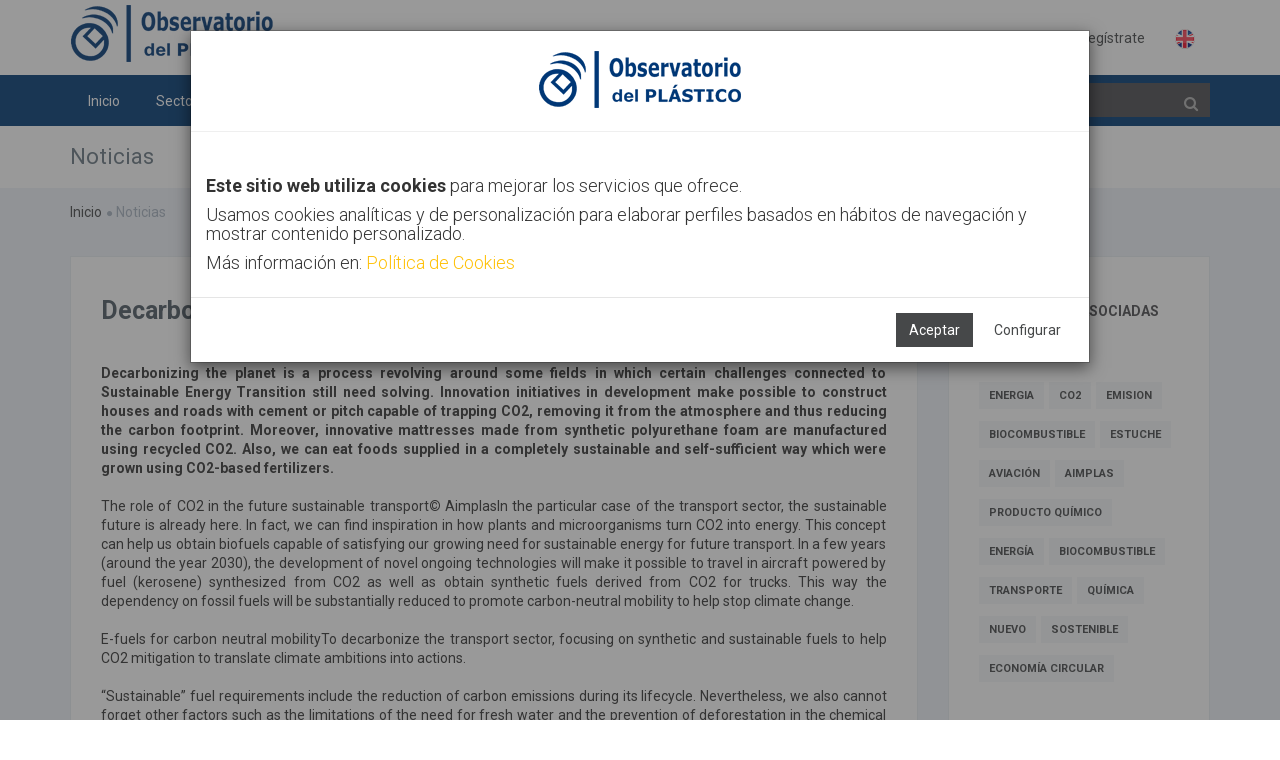

--- FILE ---
content_type: text/html;charset=UTF-8
request_url: https://www.observatorioplastico.com/detalle_registro.php?tipo=1&id=832259
body_size: 103639
content:

<!DOCTYPE html>

<!--[if IE 8]> <html lang="en" class="ie8 no-js"> <![endif]-->
<!--[if IE 9]> <html lang="en" class="ie9 no-js"> <![endif]-->
<!--[if !IE]><!-->
<html lang="es">
    <!--<![endif]-->
    <!-- BEGIN HEAD -->
    <head>
        <meta charset="utf-8" />
        <title>Observatorio del Plástico</title>
        <meta http-equiv="X-UA-Compatible" content="IE=edge">
        <meta content="width=device-width, initial-scale=1" name="viewport" />
        <meta content="" name="description" />
        <meta content="SOFTVT" name="author" />
        <!-- BEGIN GLOBAL MANDATORY STYLES -->
		<link href="https://fonts.googleapis.com/css?family=Roboto:400,300,700&subset=latin,cyrillic,greek" rel="stylesheet" type="text/css" />
        <!--<link href="https://fonts.googleapis.com/css?family=Open+Sans:400,300,600,700&subset=all" rel="stylesheet" type="text/css" />-->
        <!--<link href="./assets/global/plugins/font-awesome/css/font-awesome.min.css" rel="stylesheet" type="text/css" />-->
        <link href="./assets/global/plugins/simple-line-icons/simple-line-icons.min.css" rel="stylesheet" type="text/css" />
        <link href="./assets/global/plugins/bootstrap/css/bootstrap.min.css" rel="stylesheet" type="text/css" />
        <link href="./assets/global/plugins/bootstrap-switch/css/bootstrap-switch.min.css" rel="stylesheet" type="text/css" />
        <!-- END GLOBAL MANDATORY STYLES -->
        <!-- BEGIN THEME GLOBAL STYLES -->
		<link href="./assets/global/plugins/bootstrap-toastr/toastr.min.css" rel="stylesheet" type="text/css" />
        <link href="./assets/global/css/components.min2.css" rel="stylesheet" id="style_components" type="text/css" />
        <link href="./assets/global/css/plugins.min.css" rel="stylesheet" type="text/css" />
        <!-- END THEME GLOBAL STYLES -->
        <!-- BEGIN THEME LAYOUT STYLES -->
        <link href="./assets/layouts/layout3/css/layout.min2.css" rel="stylesheet" type="text/css" />
        <link href="./assets/layouts/layout3/css/themes/default.css" rel="stylesheet" type="text/css" id="style_color" />
        <link href="./assets/layouts/layout3/css/custom.min.css" rel="stylesheet" type="text/css" />
        <link rel="apple-touch-icon" sizes="57x57" href="./images/favicon/apple-icon-57x57.png">
        <link rel="apple-touch-icon" sizes="60x60" href="./images/favicon/apple-icon-60x60.png">
        <link rel="apple-touch-icon" sizes="72x72" href="./images/favicon/apple-icon-72x72.png">
        <link rel="apple-touch-icon" sizes="76x76" href="./images/favicon/apple-icon-76x76.png">
        <link rel="apple-touch-icon" sizes="114x114" href="./images/favicon/apple-icon-114x114.png">
        <link rel="apple-touch-icon" sizes="120x120" href="./images/favicon/apple-icon-120x120.png">
        <link rel="apple-touch-icon" sizes="144x144" href="./images/favicon/apple-icon-144x144.png">
        <link rel="apple-touch-icon" sizes="152x152" href="./images/favicon/apple-icon-152x152.png">
        <link rel="apple-touch-icon" sizes="180x180" href="./images/favicon/apple-icon-180x180.png">
        <link rel="icon" type="image/png" sizes="192x192"  href="./images/favicon/android-icon-192x192.png">
        <link rel="icon" type="image/png" sizes="32x32" href="./images/favicon/favicon-32x32.png">
        <link rel="icon" type="image/png" sizes="96x96" href="./images/favicon/favicon-96x96.png">
        <link rel="icon" type="image/png" sizes="16x16" href="./images/favicon/favicon-16x16.png">
        <link rel="manifest" href="./images/favicon/manifest.json">
        <meta name="msapplication-TileColor" content="#ffffff">
        <meta name="msapplication-TileImage" content="./images/favicon/ms-icon-144x144.png">
        <meta name="theme-color" content="#ffffff">
		<script src="https://use.fontawesome.com/29757d0bde.js"></script>
        <!-- END THEME LAYOUT STYLES --><link href="./assets/pages/css/blog.min.css" rel="stylesheet" type="text/css" />
<link href="./assets/global/plugins/socicon/socicon.css" rel="stylesheet" type="text/css" />
<link href="./assets/apps/css/todo-2.min.css" rel="stylesheet" type="text/css">

<!-- Rating -->
	<!-- Icons -->
    <link rel="stylesheet" href="./assets/barrating/dist/themes/fontawesome-stars.css">
    
    <!-- Fonts -->
    <link href="https://fonts.googleapis.com/css?family=Lato:300,400" rel="stylesheet" type="text/css">
    <link href="https://fonts.googleapis.com/css?family=Source+Code+Pro" rel="stylesheet" type="text/css">
     <link href="./assets/global/plugins/icheck/skins/all.css" rel="stylesheet" type="text/css" />
	<link href="./assets/global/plugins/jstree/dist/themes/default/style.min.css" rel="stylesheet" type="text/css" />
<!-- Fin Rating -->

		
		</head>
    <!-- END HEAD -->
<body class="page-container-bg-solid ">
        <div class="page-wrapper">
            <div class="page-wrapper-row">
                <div class="page-wrapper-top">
                    <!-- BEGIN HEADER -->
                    <div class="page-header">
                        <!-- BEGIN HEADER TOP -->
                        <div class="page-header-top">
                            <div class="container">
                                <!-- BEGIN LOGO -->
                                <div class="page-logo" >
                                    <a href="./index.php">
                                       	<img src="./images/logo.png" style="max-height:70px" alt="logo">
                                    </a>
									
                                </div>
								
                                <!-- END LOGO -->
                                <!-- BEGIN RESPONSIVE MENU TOGGLER -->
                                <a href="javascript:;" class="menu-toggler"></a>
                                <!-- END RESPONSIVE MENU TOGGLER -->
                                <!-- BEGIN TOP NAVIGATION MENU -->
                                <div class="top-menu">
                                    <ul class="nav navbar-nav pull-right">
                                        <!-- BEGIN NOTIFICATION DROPDOWN -->
                                        <!-- DOC: Apply "dropdown-hoverable" class after "dropdown" and remove data-toggle="dropdown" data-hover="dropdown" data-close-others="true" attributes to enable hover dropdown mode -->
                                        <!-- DOC: Remove "dropdown-hoverable" and add data-toggle="dropdown" data-hover="dropdown" data-close-others="true" attributes to the below A element with dropdown-toggle class -->
                                        <!-- END NOTIFICATION DROPDOWN -->
                                        
                                        
                                        <!-- BEGIN USER LOGIN DROPDOWN -->
                                        <li class="dropdown dropdown-user dropdown-dark">
                                            
                                        </li>
                                        
                                        
                                                <li><a href="./login.php">Identifícate</a></li>
                                            <li><a href="./registro.php">Regístrate</a></li>
                                            <li><a href="https://en.observatorioplastico.com/detalle_registro.php?tipo=1&id=832259"><img src="./images/uk_flag.png" style="width:20px"></a></li>
                                        <!-- END USER LOGIN DROPDOWN -->
                                        <!-- BEGIN QUICK SIDEBAR TOGGLER -->
                                        <!--   
                                        <li class="dropdown dropdown-extended">
                                            <a href="./cerrar_sesion.php"><i class="icon-logout"></i></a>
                                        </li>
                                        -->
                                        
                                        <!-- END QUICK SIDEBAR TOGGLER -->
                                    </ul>
                                </div>
                                <!-- END TOP NAVIGATION MENU -->
                            </div>
                        </div>
                        <!-- END HEADER TOP -->
                        <!-- BEGIN HEADER MENU -->
                        <div class="page-header-menu">
                            <div class="container">
                                <!-- BEGIN HEADER SEARCH BOX -->
                                <form class="search-form" action="./buscador.php" method="POST" id="form_busqueda">
                                    <div class="input-group">
                                        <input type="text" class="form-control" placeholder="Buscar" name="bo_texto" id="bb">
                                        <span class="input-group-btn">
                                            <a href="javascript:;" class="btn submit" id="btn_buscar">
                                                <i class="fa fa-search" style="color: #AFAFAF"></i>
                                            </a>
                                        </span>
                                    </div>
                                </form>
                                <!-- END HEADER SEARCH BOX -->
                                <!-- BEGIN MEGA MENU -->
                                <!-- DOC: Apply "hor-menu-light" class after the "hor-menu" class below to have a horizontal menu with white background -->
                                <!-- DOC: Remove data-hover="dropdown" and data-close-others="true" attributes below to disable the dropdown opening on mouse hover -->
                                <div class="hor-menu  ">
                                    <ul class="nav navbar-nav">
                                        <li aria-haspopup="false" class="menu-dropdown classic-menu-dropdown ">
                                            <a href="./index.php"> Inicio
                                                <span class="arrow"></span>
                                            </a>
                                            
                                        </li>
                                        <li aria-haspopup="true" class="menu-dropdown mega-menu-dropdown">
                                            <a href="javascript:;"> Sectores
                                                <span class="arrow"></span>
                                            </a>
                                            <ul class="dropdown-menu" style="min-width: 710px">
                                                <li>
                                                    <div class="mega-menu-content">
                                                        <div class="row">		
																			<div class="col-md-4">
                                                                				<ul class="mega-menu-submenu"><li>
                                                                        <a href="./linea_estrategica.php?le_id=20"><i class="fa fa-tint " style="color:#003a74" ></i> Agricultura</a>
                                                                        </li><li>
                                                                        <a href="./linea_estrategica.php?le_id=4"><i class="fa fa-automobile " style="color:#003a74" ></i> Automoción</a>
                                                                        </li><li>
                                                                        <a href="./linea_estrategica.php?le_id=5"><i class="fa fa-building " style="color:#003a74" ></i> Construcción</a>
                                                                        </li></ul>
                                                            		</div>		
																			<div class="col-md-4">
                                                                				<ul class="mega-menu-submenu"><li>
                                                                        <a href="./linea_estrategica.php?le_id=18"><i class="fa fa-bolt " style="color:#003a74"></i> Eléctrico</a>
                                                                        </li><li>
                                                                        <a href="./linea_estrategica.php?le_id=2"><i class="fa fa-inbox " style="color:#003a74"></i> Envase</a>
                                                                        </li><li>
                                                                        <a href="./linea_estrategica.php?le_id=13"><i class="fa fa-linode " style="color:#003a74"></i> Otros</a>
                                                                        </li></ul>
                                                            		</div>		
																			<div class="col-md-4">
                                                                				<ul class="mega-menu-submenu"><li>
                                                                        <a href="./linea_estrategica.php?le_id=19"><i class="fa fa-heartbeat " style="color:#003a74"></i> Salud</a>
                                                                        </li><li>
                                                                        <a href="./linea_estrategica.php?le_id=11"><i class="fa fa-plane " style="color:#003a74"></i> Transporte</a>
                                                                        </li></ul>
                                                            		</div>   
                                                        </div>
                                                    </div>
                                                </li>
                                            </ul>
                                        </li>

                                        <li aria-haspopup="true" class="menu-dropdown mega-menu-dropdown">
                                            <a href="javascript:;"> Tecnologías
                                                <span class="arrow"></span>
                                            </a>
                                            <ul class="dropdown-menu" style="min-width: 710px">
                                                <li>
                                                    <div class="mega-menu-content">
                                                        <div class="row">		
																			<div class="col-md-4">
                                                                				<ul class="mega-menu-submenu"><li>
                                                                        <a href="./linea_estrategica.php?le_id=10"><i class="fa fa-leaf " style="color:#003a74" ></i> Bioplásticos</a>
                                                                        </li><li>
                                                                        <a href="./linea_estrategica.php?le_id=17"><i class="fa fa-minus-square-o " style="color:#003a74" ></i> Extrusión</a>
                                                                        </li><li>
                                                                        <a href="./linea_estrategica.php?le_id=7"><i class="fa fa-sliders " style="color:#003a74" ></i> Fabricación aditiva</a>
                                                                        </li></ul>
                                                            		</div>		
																			<div class="col-md-4">
                                                                				<ul class="mega-menu-submenu"><li>
                                                                        <a href="./linea_estrategica.php?le_id=9"><i class="fa fa-industry " style="color:#003a74"></i> Inyección</a>
                                                                        </li><li>
                                                                        <a href="./linea_estrategica.php?le_id=8"><i class="fa fa-connectdevelop " style="color:#003a74"></i> Materiales</a>
                                                                        </li><li>
                                                                        <a href="./linea_estrategica.php?le_id=21"><i class="fa fa-code-fork " style="color:#003a74"></i> Materiales avanzados</a>
                                                                        </li></ul>
                                                            		</div>		
																			<div class="col-md-4">
                                                                				<ul class="mega-menu-submenu"><li>
                                                                        <a href="./linea_estrategica.php?le_id=12"><i class="fa fa-spinner " style="color:#003a74"></i> Nanomateriales</a>
                                                                        </li><li>
                                                                        <a href="./linea_estrategica.php?le_id=14"><i class="fa  " style="color:#003a74"></i> Publicaciones</a>
                                                                        </li></ul>
                                                            		</div>   
                                                        </div>
                                                    </div>
                                                </li>
                                            </ul>
                                        </li>
										
										<li aria-haspopup="true" class="menu-dropdown mega-menu-dropdown  ">
                                            <a href="javascript:;"> Tendencias
                                                <span class="arrow"></span>
                                            </a>
                                            <ul class="dropdown-menu" style="min-width: 710px">
                                                <li>
                                                    <div class="mega-menu-content">
                                                        <div class="row">		
																			<div class="col-md-4">
                                                                				<ul class="mega-menu-submenu"><li>
                                                                        <a href="./linea_estrategica.php?le_id=3"><i class="fa fa-refresh" style="color:#003a74"></i> Economía Circular</a>
                                                                        </li></ul>
                                                            		</div>		
																			<div class="col-md-4">
                                                                				<ul class="mega-menu-submenu"><li>
                                                                        <a href="./linea_estrategica.php?le_id=6"><i class="fa fa-microchip" style="color:#003a74"></i> Industria 4.0</a>
                                                                        </li></ul>
                                                            		</div>		
																			<div class="col-md-4">
                                                                				<ul class="mega-menu-submenu"><li>
                                                                        <a href="./linea_estrategica.php?le_id=23"><i class="fa fa-gavel" style="color:#003a74"></i> Legislación del sector plástico</a>
                                                                        </li></ul>
                                                            		</div>   
                                                        </div>
                                                    </div>
                                                </li>
                                            </ul>
                                        </li>
                                        <li aria-haspopup="false" class="menu-dropdown classic-menu-dropdown ">
                                            <a href="./canal.php"> Canal AIMPLAS
                                                <span class="arrow"></span>
                                            </a>
                                        </li><li aria-haspopup="false" class="menu-dropdown classic-menu-dropdown ">
                                            <a href="./contacto.php"> Contacto
                                                <span class="arrow"></span>
                                            </a>
                                        </li>
                                        
                                    </ul>
                                </div>
                                <!-- END MEGA MENU -->
                            </div>
                        </div>
                        <!-- END HEADER MENU -->
                    </div>
                    <!-- END HEADER -->
                </div>
            </div>
            <div class="page-wrapper-row full-height">
                <div class="page-wrapper-middle">
                    <!-- BEGIN CONTAINER -->
                    <div class="page-container">
                        <!-- BEGIN CONTENT -->
                        <div class="page-content-wrapper">
                            <!-- BEGIN CONTENT BODY -->
                            <!-- BEGIN PAGE HEAD-->
                            <div class="page-head">
                                <div class="container">
                                    <!-- BEGIN PAGE TITLE -->
                                    <div class="page-title">
                                        <h1>Noticias</h1>
                                    </div>
                                    <!-- END PAGE TITLE -->
                                    <!-- BEGIN PAGE TOOLBAR -->
                                    
                                    <!-- END PAGE TOOLBAR -->
                                </div>
                            </div>
                            <!-- END PAGE HEAD-->
                            <!-- BEGIN PAGE CONTENT BODY -->
                            <div class="page-content">
                                <div class="container">
                                <!-- BEGIN PAGE BREADCRUMBS -->
                                    <ul class="page-breadcrumb breadcrumb">
                                        <li><a href='./index.php'>Inicio</a><i class='fa fa-circle'></i></li><li><span>Noticias</span></li>
                                    </ul>
                                    
                                    <div style="clear:both">&nbsp;</div>
                                    <!-- END PAGE BREADCRUMBS -->
                                    <!-- BEGIN PAGE CONTENT INNER -->
                                    <div class="page-content-inner">
                                    <!-- Modales -->
                                    
                                    <script type="text/javascript">
                                       function acepta_cookies(valor){
                                           if (valor == ""){
                                               if ($("#cok_estadistica").is(":checked")) {
                                                   valor = 1;
                                                   $("#c_cookies").modal("hide");
                                               }else{
                                                   valor = 0;
                                               }
                                           }
                                           $("#i_cookie").attr("src","https://www.observatorioplastico.com/cookie.php?m=" + valor);
                                           $("#modal1").modal("hide");
                                       }
                                   </script>
                               
                                    <iframe id="i_cookie" src="about:blank" style="width:0px; height:0px;display:none"/></iframe>
                               
                                    <div class="modal fade" id="modal1" tabindex="-1" role="dialog" aria-hidden="true">
                                       <div class="modal-dialog modal-lg">
                                           <div class="modal-content">
                                               <div class="modal-header" style="text-align:center">
                                                   <h4 class="modal-title"><img src="./images/logo.png"></h4>
                                               </div>
                                               
                                               <div class="modal-body">
                                                   <br />
                                                   <h4>
                                                   <b>Este sitio web utiliza cookies</b> para mejorar los servicios que ofrece.
                                                   </h4>
                                                   <h4>
                                                   Usamos cookies analíticas y de personalización para elaborar perfiles basados en hábitos de navegación y mostrar contenido personalizado.
                                                   </h4>
                                                   <h4>
                                                   Más información en: <a href="#" data-toggle="modal" data-target="#cookies" data-lightbox="inline" style="color:#FFC107">Política de Cookies</a>
                                                   </h4>
                                               </div>
                                               <div class="modal-footer">
                                                   <button type="button" class="btn blue" data-dismiss="modal" onclick="acepta_cookies(1)">Aceptar</button>
                                                   <a href="#" data-toggle="modal" data-target="#c_cookies" class="btn btn-outline">Configurar</a>
                               
                                                   <!--
                                                   <button type="button" class="btn btn-outline" data-dismiss="modal">Configurar</button>
                                                   -->
                                               </div>
                                           </div>
                                       </div>
                                   </div>
                                   
                                   <div class="modal fade bs-example-modal-sm" tabindex="-1" role="dialog" aria-labelledby="m_cookies" aria-hidden="true" id="c_cookies">
                                       <div class="modal-dialog modal-lg">
                                           <div class="modal-body">
                                               <div class="modal-content">
                                                   <div class="modal-header">
                                                       <h4 class="modal-title" id="m_cookies"><b>Consentimiento de cookies</b></h4>
                                                       <button type="button" class="close" data-dismiss="modal" aria-hidden="true">&times;</button>
                                                   </div>
                                                   <div class="modal-body">
                                                           
                                                           <style type="text/css">
                                                               .sss p{
                                                                   font-size:12px;
                                                                   line-height:1.2;
                                                                   margin-bottom:10px;
                                                               }
                                                               .sss h3{
                                                                   font-size:16px;
                                                                   
                                                                   margin-bottom:12px;
                                                               }
                                                               .sss h3{
                                                                   font-size:18px;
                                                                   
                                                                   margin-bottom:14px;
                                                               }
                                                           </style>
                                                           <div class="sss" style="padding:30px">
                                                                   <div class="row">
                                                                           <div class="col-sm-12" style="text-align:center">
                                                                           <h3>Usamos cookies de sesión y analíticas.</h3>
                                                                           </div>
                                                                   </div>
                                                                  
                                                                   <div class="row">
                                                                           <div class="col-sm-10">
                                                                               <h3>NECESARIAS</h3>
                                                                                   
                                                                                   <div style="padding-left:30px; font-size:13px">
                                                                                       <b>PHPSESSID</b>
                                                                                       <br />
                                                                                       Conserva los estados de los usuarios en todas las peticiones de la página.
                                                                                       <br />
                                                                                       Caducidad: Session  | Tipo: HTTP
                                                                                   </div>
                                                                                   <br />
                                                                                   <div style="padding-left:30px; font-size:13px">
                                                                                       <b>CookieConsent</b>
                                                                                       <br />
                                                                                       Almacena el estado de consentimiento de cookies del usuario para el dominio actual
                                                                                       <br />
                                                                                       Caducidad: 1 año  | Tipo: HTTP
                                                                                   </div>
                                                                           </div>
                                                                           <div class="col-sm-2">
                                                                               <br /><br />
                                                                               
                                                                               <div class="md-checkbox-inline has-success">
                                                                                   <div class="md-checkbox">
                                                                                       <input type="checkbox" id="cok_necesarias" class="md-check" checked="">
                                                                                       <label for="cok_necesariasdss">
                                                                                           <span></span>
                                                                                           <span class="check"></span>
                                                                                           <span class="box"></span>
                                                                                       </label>
                                                                                   </div>
                                                                               </div>
                                                                           </div>
                                                                   </div>
                               
                                                                   <div class="row">
                                                                           <div class="col-sm-12">
                                                                           <hr>
                                                                           </div>
                                                                   </div>
                               
                                                                   <div class="row">
                                                                           <div class="col-sm-10">
                                                                               <h3>ANALÍTICAS</h3>
                                                                                   <div style="padding-left:30px; font-size:13px">
                                                                                       <b>_ga</b>
                                                                                       <br />
                                                                                       Registra una identificación única que se utiliza para generar datos estadísticos acerca de cómo utiliza el visitante el sitio web.
                                                                                       <br />
                                                                                       Caducidad: 2 años | Tipo: HTTP
                                                                                       
                                                                                       <br />
                               
                                                                                       <b>_ga_#</b>
                                                                                       <br />
                                                                                       Recopila datos sobre el número de veces que un usuario ha visitado el sitio web además de las fechas de la primera visita y de la más reciente. Utilizada por Google Analytics.
                                                                                       <br />
                                                                                       Caducidad: 2 años | Tipo: HTTP
                               
                                                                                       <br />
                               
                                                                                       <b>_gat</b>
                                                                                       <br />
                                                                                       Utilizado por Google Analytics para controlar la tasa de peticiones
                                                                                       <br />
                                                                                       Caducidad: 1 día | Tipo: HTTP
                               
                                                                                       <br />
                               
                                                                                       <b>_gid</b>
                                                                                       <br />
                                                                                       Registra una identificación única que se utiliza para generar datos estadísticos acerca de cómo utiliza el visitante el sitio web.
                                                                                       <br />
                                                                                       Caducidad: 1 día | Tipo: HTTP
                               
                                                                                       <br />
                               
                                                                                   </div>
                                                                           </div>
                                                                           <div class="col-sm-2">
                                                                               <br />
                                                                               <div class="md-checkbox-inline has-success">
                                                                                   <div class="md-checkbox">
                                                                                       <input type="checkbox" id="cok_estadistica" name="cok_estadistica" class="md-check" checked="">
                                                                                       <label for="cok_estadistica">
                                                                                           <span></span>
                                                                                           <span class="check"></span>
                                                                                           <span class="box"></span>
                                                                                       </label>
                                                                                   </div>
                                                                               </div>
                                                                           </div>
                                                                   </div>
                                                                  
                                                                   
                                                               </p>
                                                           </div>
                                                   </div>
                                                   <div class="modal-footer">
                                                       
                                                       <button class="btn blue" onclick="acepta_cookies('')">Permitir la selección</button>
                                                   </div>
                                               </div>
                                           </div>
                                       </div>
                                       </div>
                               
                               
                                   
                                   
                               
                                   <div class="modal fade bs-modal-lg" tabindex="-1" role="dialog" aria-hidden="true" id="cookies">
                                           <div class="modal-dialog modal-lg">
                                               <div class="modal-body">
                                                   <div class="modal-content">
                               
                                                       <div class="modal-header">
                                                           <button type="button" class="close" data-dismiss="modal" aria-hidden="true"></button>
                                                           <h3 class="modal-title"><b>Política de cookies</b></h3>
                                                       </div>
                                                       <div class="modal-body" style="padding:40px">
                                                               
                                                               <style type="text/css">
                                                                   .sss p{
                                                                       font-size:12px;
                                                                       line-height:1.2;
                                                                       margin-bottom:10px;
                                                                   }
                                                                   .sss h3{
                                                                       font-size:16px;
                                                                       
                                                                       margin-bottom:12px;
                                                                   }
                                                                   .sss h3{
                                                                       font-size:18px;
                                                                       
                                                                       margin-bottom:14px;
                                                                   }
                                                               </style>
                                                               <div class="sss">                   
                                                                   
                                                                   <h3 style="line-height:1">Identificación del Responsable / Prestador de servicios de la sociedad de la información</h2>
                                                                   <p>
                                                                       En cumplimiento de lo establecido en el artículo 10 de la Ley 34/2002, de 11 de julio, de Servicios de la Sociedad de la Información y de Comercio Electrónico (en adelante, LSSI-CE), se informa de modo expreso, preciso e inequívoco, tanto a los usuarios, destinatarios del servicio, como a los órganos competentes, de los siguientes aspectos relativos al prestador de servicios de la sociedad de la información:
                                                                   </p>
                                                                   <p style="line-height:1.5">
                                                                   Identidad – Entidad:	<b>ASOC. DE INVESTIGACIÓN DE MATERIALES PLÁSTICOS Y CONEXAS</b>
                                                                   <br />
                                                                   CIF/NIF: <b>G46714853</b>
                                                                   <br />
                                                                   Dirección postal: <b>Calle Gustave Eiffel 4, Paterna 46980, Valencia. España</b>
                                                                   <br />
                                                                   Teléfono:	<b>961 366 040</b>
                                                                   <br />
                                                                   Correo electrónico:	<b>dpo@aimplas.es</b>
                                                                   <br />
                                                                   Objeto Social:	<b>Instituto Tecnológico del Plástico</b>
                                                                   <br />
                                                                   Sitio web:	<b>https://www.aimplas.es/</b>
                                                                   <br />
                                                                   Datos registrales:	<b>Inscrita en el Registro de Asociaciones Nº 134.600 (Reg. Nac. Asociaciones Mº del Interior); Nº 63 (Reg. Centros Innovación y Tecnología)</b>
                                                                   <br />
                                                                   </p>    
                                                                   <br />
                               
                                                                   <h3>Identificación del Delegado de Protección de Datos</h3>
                                                                   <p>Nuestra entidad ha designado un Delegado de Protección de Datos al que puede dirigir sus dudas o reclamaciones, sobre el tratamiento de sus datos personales.</p>
                                                                   <p style="line-height:1.5">
                                                                   Puede contactarle por estos medios:
                                                                   <br />
                                                                   <b>BUSINESS ADAPTER, S.L.</b>
                                                                   <br />
                                                                   <b>Ronda Guglielmo Marconi, 11, 26, (Parque Tecnológico) 46980 Paterna (Valencia).</b>
                                                                   <br />
                                                                   <b>Tel. 96 131 88 04</b>
                                                                   <br />
                                                                   <b>E-mail: dpo@aimplas.es</b>
                                                                   <br />
                                                                   <b>
                                                                   Web: www.businessadapter.es
                                                                   </b>
                                                                   </p>
                               
                               
                                                                   <h3>Lo que debe saber sobre las cookies en nuestro sitio web</h3>
                                                                   <p>Según la Ley 34/2002, de 11 de julio, de Servicios de la Sociedad de la Información y Comercio Electrónico, (LSSICE) le informamos que nuestro sitio web utiliza Cookies propias y de terceros.</p>
                               
                                                                   <p>Como Usuario de nuestro sitio web, le informamos que utilizamos cookies y/o tecnologías similares (en adelante cookies) que almacenan y recuperan información cuando navega. En general, estas tecnologías pueden servir para finalidades muy diversas, como, por ejemplo, reconocerle como usuario, obtener información sobre sus hábitos de navegación, enviarle publicidad o personalizar la forma en que se muestra el contenido.</p>
                               
                                                                   <p>
                                                                       A continuación, le detallamos los diferentes tipos de cookies existentes:
                                                                           <ol style="margin-left:30px">
                                                                               <li style="font-size:12px">Tipo de cookies según su finalidad
                                                                                   <ul style="margin-left:20px">
                                                                                       <li>
                                                                                           <b>Cookies Técnicas</b>
                                                                                           <br />
                                                                                           Permiten controlar el tráfico de datos, identificar la sesión, realizar compras, realizar solicitudes, utilizar elementos de seguridad durante la navegación, almacenar contenidos para visualización de videos o sonido o compartir contenidos mediante las redes sociales.
                                                                                       </li>
                                                                                       <li>
                                                                                           <b>Cookies de Análisis/Medición</b>
                                                                                           <br />
                                                                                           Permiten al responsable de estas, realizar análisis del comportamiento de los usuarios del sitio web y se utilizan para la medición de la actividad del sitio web y para elaborar perfiles de navegación de los usuarios, con la finalidad de ofrecer mejoras de uso para los usuarios.
                                                                                       </li>
                                                                                       <li>
                                                                                           <b>Cookies Sociales</b>
                                                                                           <br />
                                                                                           Son necesarias para las redes sociales externas (Facebook, Twitter, Pinterest, Instagram, etc.). Su función es controlar la interacción con los widgets sociales dentro del sitio web.
                                                                                       </li>
                               
                                                                                       <li>
                                                                                           <b>Cookies de Geolocalización</b>
                                                                                           <br />
                                                                                           Permiten conocer el lugar donde se encuentra el usuario y ofrecerle la información adecuada según la ciudad o país que más le interesa. Esta cookie es anónima.
                                                                                       </li>
                               
                                                                                       <li>
                                                                                           <b>Cookies de Personalización</b>
                                                                                           <br />
                                                                                           Permiten reconocer al usuario y ofrecerle información personalizada, como el idioma, tipo de navegador, etc.
                                                                                       </li>
                               
                                                                                       <li>
                                                                                           <b>Cookies Publicitarias</b>
                                                                                           <br />
                                                                                           Permiten gestionar la publicidad que hay en el sitio web, adecuándola al servicio o productos solicitados.
                                                                                       </li>
                               
                                                                                       <li>
                                                                                           <b>Cookies de Publicidad Comportamental</b>
                                                                                           <br />
                                                                                           Permiten gestionar la publicidad que hay en el sitio web, almacenando comportamientos del usuario como resultado de la observación continuada de sus hábitos de navegación, lo que permite desarrollar publicidad con un perfil específico.
                                                                                       </li>
                               
                                                                                   </ul>
                                                                                   <br /><br />
                                                                               </li>
                               
                                                                               <li style="font-size:12px">Tipos de cookies según su duración
                                                                                   <ul style="margin-left:20px">
                                                                                       <li>
                                                                                           <b>De sesión</b>
                                                                                           <br />
                                                                                           Se trata de cookies diseñadas para recabar y almacenar datos mientras el usuario visita un sitio web. Cuando finaliza la sesión no quedan almacenadas en el dispositivo informático del usuario.
                                                                                       </li>
                                                                                       <li>
                                                                                           <b>Persistentes</b>
                                                                                           <br />
                                                                                           Se trata de cookies que permanecen instaladas en el dispositivo informático del usuario y la información proporcionada puede ser tratada cuando el usuario abandona el sitio web y cuando vuelva a conectarse de nuevo. Estas cookies pueden ser eliminadas en cualquier momento por el usuario.
                                                                                       </li>
                                                                                       
                                                                                   </ul>
                                                                                   <br /><br />
                                                                               </li>
                               
                                                                               <li style="font-size:12px">Tipos de cookies según la entidad que las gestione
                                                                                   <ul style="margin-left:20px">
                                                                                       <li>
                                                                                           <b>Cookies Propias</b>
                                                                                           <br />
                                                                                           Se trata de cookies que se envían al dispositivo informático del usuario desde el sistema informático propiedad del titular del sitio web, desde donde se ha realizado la solicitud, prestado el servicio o realizado una compra.
                                                                                       </li>
                                                                                       <li>
                                                                                           <b>Cookies de Terceros</b>
                                                                                           <br />
                                                                                           Se trata de cookies que se envían al dispositivo informático del usuario desde un dominio o sistema informático que no es propiedad del titular del sitio web, sino por otra entidad tercera autorizada o contratada por el titular del sitio web, desde donde se ha realizado la solicitud, prestado el servicio o realizado una compra.
                               
                                                                                           <br />
                               
                                                                                           Debe saber que si acepta las cookies de terceros, deberá eliminarlas desde las opciones del navegador o desde el sistema ofrecido por el propio tercero. A continuación le detallamos sitios que podrá visitar para conocer mejor las cookies de terceros (desactivación, posibles transferencias de datos a terceros países, etc.):
                                                                                           <br />
                                                                                           &nbsp; - <a href="https://support.google.com/chrome/answer/95647?hl=es">Google Chrome</a>
                                                                                           <br />
                                                                                           &nbsp; - <a href="https://support.mozilla.org/es/kb/habilitar-y-deshabilitar-cookies-sitios-web-rastrear-preferencias?redirectlocale=es&amp;redirectslug=habilitar-y-deshabilitar-cookies-que-los-sitios-we">Mozilla Firefox</a>
                                                                                           <br />
                                                                                           &nbsp; - <a href="https://privacy.microsoft.com/es-es/windows-10-microsoft-edge-and-privacy">Microsoft Edge</a>
                                                                                           <br />
                                                                                           &nbsp; - <a href="https://support.google.com/chrome/answer/95647?co=GENIE.Platform%3DAndroid&amp;hl=es-419">Chrome para Android</a>
                                                                                           <br />
                                                                                           &nbsp; - <a href="https://support.apple.com/es-es/guide/safari/manage-cookies-and-website-data-sfri11471/mac">Safari (Apple)</a>
                                                                                           <br />
                                                                                           &nbsp; - <a href="https://www.habilitarlascookies.com/como-habilitar-las-cookies-en-opera.html">Opera</a>
                                                                                           <br />
                                                                                           &nbsp; - <a href="http://support.mozilla.org/es/kb/habilitar-y-deshabilitar-cookies-que-los-sitios-we">Firefox</a>
                                                                                           <br />
                                                                                           Así como <a href="http://www.google.es/intl/es/policies/technologies/cookies/">Google AdWords</a>
                               
                                                                                           <br /><br />
                                                                                           Si utiliza otros navegadores le recomendamos consultar su política de uso y gestión de cookies.
                                                                                           <br />
                                                                                           Le puede ser muy útil la herramienta http://www.youronlinechoices.com/ para gestionar cada una de las cookies.
                                                                                           <br />
                                                                                           Le informamos que si desactiva alguna de las cookies, la herramienta de control dejará de funcionar con eficacia y esto puede tener un efecto negativo en su experiencia de navegación en general.
                                                                                           <br /><br />
                                                                                       </li>
                                                                                       
                                                                                   </ul>
                                                                                   <br />
                                                                               </li>
                               
                               
                                                                               <li style="font-size:12px">Tipos de cookies exceptuadas de consentimiento
                                                                                   <ul style="margin-left:20px">
                                                                                       <li>
                                                                                           Cookies de "entrada del usuario"
                                                                                       </li>
                                                                                       <li>
                                                                                           Cookies de autenticación o identificación de usuario (únicamente de sesión).
                                                                                       </li>
                                                                                       <li>
                                                                                           Cookies de seguridad del usuario
                                                                                       </li>
                                                                                       <li>
                                                                                           Cookies de sesión de reproductor multimedia.
                                                                                       </li>
                                                                                       <li>
                                                                                           Cookies de sesión para equilibrar la carga.
                                                                                       </li>
                                                                                       <li>
                                                                                           Cookies de personalización de la interfaz de usuario.
                                                                                       </li>
                                                                                       <li>
                                                                                           Determinadas cookies de complemento (plug-in) para intercambiar contenidos sociales
                                                                                       </li>
                                                                                   </ul>
                               
                                                                                   <br />
                               
                                                                                   Recomendamos revisar nuestra política de cookies cada vez que acceda a nuestro sitio web para informarse de cualquier modificación sobre el uso de nuestras cookies.
                               
                                                                                   <br />
                               
                                                                                   Le informamos que si desactiva alguna de las cookies, la herramienta de control dejará de funcionar con eficacia y esto puede tener un efecto negativo en su experiencia de navegación en general.
                                                                                   <br /><br />
                               
                                                                               </li>
                               
                                                                               <li style="font-size:12px">
                                                                                   Tipos de cookies utilizadas en este sitio web:
                                                                                   <br /><br />
                                                                                   <style type="text/css">
                                                                                       td{
                                                                                           padding:3px;
                                                                                       }
                                                                                   </style>
                                                                                   <table cellspacing=3 cellpadding=3 border=1>
                                                                                       <tr>
                                                                                           <td>
                                                                                           Cookies
                                                                                           </td>
                                                                                           <td>
                                                                                           Proveedor
                                                                                           </td>
                                                                                           <td>
                                                                                           Duración	
                                                                                           </td>
                                                                                           <td>
                                                                                           Finalidad
                                                                                           </td>
                                                                                       </tr>
                                                                                       <tr>
                                                                                           <td>
                                                                                           _ga
                                                                                           </td>
                                                                                           <td>
                                                                                           Google  
                                                                                           </td>
                                                                                           <td>
                                                                                           2 años
                                                                                           </td>
                                                                                           <td>
                                                                                           Analítica
                                                                                           </td>
                                                                                       </tr>
                               
                                                                                       <tr>
                                                                                           <td>
                                                                                           _ga_#
                                                                                           </td>
                                                                                           <td>
                                                                                           Google  
                                                                                           </td>
                                                                                           <td>
                                                                                           2 años
                                                                                           </td>
                                                                                           <td>
                                                                                           Analítica
                                                                                           </td>
                                                                                       </tr>
                               
                                                                                       <tr>
                                                                                           <td>
                                                                                           _gat
                                                                                           </td>
                                                                                           <td>
                                                                                           Google  
                                                                                           </td>
                                                                                           <td>
                                                                                           1 minuto
                                                                                           </td>
                                                                                           <td>
                                                                                           Analítica
                                                                                           </td>
                                                                                       </tr>
                               
                                                                                       <tr>
                                                                                           <td>
                                                                                           _gid
                                                                                           </td>
                                                                                           <td>
                                                                                           Google  
                                                                                           </td>
                                                                                           <td>
                                                                                           24 horas
                                                                                           </td>
                                                                                           <td>
                                                                                           Analítica
                                                                                           </td>
                                                                                       </tr>
                               
                                                                                       
                                                                                   </table>
                               
                               
                                                                               
                                                                                   <br />
                                                                               </li>
                               
                                                                               <li style="font-size:12px">Elaboración de perfiles
                               
                                                                                   <br />
                                                                                   Como parte del deber de información del artículo 13.2 f) del RGPD, le comunicamos que en caso de realizar perfiles sobre su persona, le solicitaremos consentimiento previo. No obstante, debe saber que puede oponerse a ser objeto de una decisión automatizada de sus datos, donde se evalúen aspectos personales, como puede ser analizar o predecir aspectos relacionados con su rendimiento en el trabajo, situación económica, salud, las preferencias o intereses personales, fiabilidad o el comportamiento, de manera que a consecuencia de ello se produzcan efectos jurídicos sobre su persona o le afecte de una manera similar.
                                                                                   <br /><br />
                                                                                   Nuestra entidad adoptará las medidas de seguridad adecuadas que protejan sus derechos y libertades, así como sus intereses legítimos, como son el derecho a obtener intervención humana por nuestra parte para expresar tu punto de vista e impugnar la decisión. 
                               
                               
                                                                                   <br /><br />
                                                                               </li>
                               
                                                                               <li style="font-size:12px">Cesión de datos
                                                                                   <br />
                                                                                   Sus datos personales no se cederán a otros países ni a terceros. En caso de cesiones a otras entidades o a otros países fuera de la Unión Europea, le informaremos y solicitaremos su consentimiento previo.
                                                                                   <br /><br />
                                                                                   Nuestra entidad adoptará las medidas de seguridad adecuadas que protejan sus derechos y libertades, así como sus intereses legítimos, como son el derecho a obtener intervención humana por nuestra parte para expresar tu punto de vista e impugnar la decisión. 
                                                                                   <br /><br />
                                                                               </li>
                               
                                                                               <li style="font-size:12px">Legitimación
                                                                                   <br />
                                                                                   Al pulsar libremente el botón ACEPTAR de la ventana informativa de cookies (banner o pop up), usted consiente expresamente el uso de cookies, aunque en cualquier momento puede cambiar de opinión y retirar su consentimiento.
                                                                                   <br /><br />
                                                                               </li>
                               
                                                                               <li style="font-size:12px">Sus derechos
                                                                                   <br />
                                                                                   Tiene derecho a conocer si nuestra entidad está tratando sus datos personales; por tanto, tiene derecho a acceder a sus datos, rectificarlos si son inexactos o solicitar su supresión cuando los datos ya no sean necesarios.
                                                                                   <br /><br />
                                                                                   También puede ejercer su derecho de oposición, limitación o portabilidad si así lo estima conveniente y para ello puede realizarlo por escrito mediante correo electrónico a dpo@aimplas.es y adjuntando copia de su DNI para identificarte.
                                                                                   <br /><br />
                                                                                   Si desea trasladar alguna sugerencia o consulta sobre el tratamiento de tus datos, puede contactar con nuestro delegado/consultor de protección de datos:
                                                                                   <br />
                                                                                   BUSINESS ADAPTER, S.L.
                                                                                   <br />
                                                                                   Ronda Guglielmo Marconi, 11, 26, (Parque Tecnológico) 46980 Paterna (Valencia).
                                                                                   <br />
                                                                                   Tel. 96 131 88 04
                                                                                   <br />
                                                                                   E-mail: dpo@aimplas.es
                               
                                                                                   <br />
                                                                                   Si quieres ejercer tus derechos y tienes menos de 14 años, podrás ejercerlos a través de tus padres, tutores o representante legal.
                                                                                   <br />
                                                                                   Si quiere realizar una reclamación por entender que sus derechos han sido vulnerados, puede hacerlo ante la Agencia Española de Protección de Datos, C/ Jorge Juan, 6, 28001 Madrid o en www.aepd.es.
                               
                                                                                   <br /><br />
                               
                                                                               </li>
                               
                                                                               <li style="font-size:12px">Plazo de conservación
                                                                                   <br />
                                                                                   El plazo de conservación de los datos será el menor posible, de acuerdo con la finalidad para la cual se recabaron los datos, atendiendo al principio de minimización de los datos.
                                                                                   <br /><br />
                                                                                   <?php
                                                                                   /*
                                                                                   Para más información sobre el tratamiento de datos personales consulte nuestra Política de privacidad
                                                                                   */
                                                                                   ?>
                                                                                   
                                                                               </li>
                               
                                                                           </ol>
                               
                               
                                                                   </p>
                               
                                                               </div>
                                                       </div>
                                                   </div>
                                               </div>
                                           </div>
                                           </div>
                                   <!-- Fin modales --><!-- Inicio oportunidades -->



<div class="modal fade" id="basic" tabindex="-1" role="basic" aria-hidden="true">
	<div class="modal-dialog">
		<div class="modal-content">
			<div class="modal-header">
				<button type="button" class="close" data-dismiss="modal" aria-hidden="true"></button>
				<h4 class="modal-title"><i class="fa fa-paper-plane-o" aria-hidden="true"></i> Recomendar registro</h4>
			</div>
			<div class="modal-body">
				
					<form id='form_recomendacion'>
						<div class='row'  style='height: 75px; overflow: hidden;'>
							<div class='col-xs-12'>
								<h4>Introduce el e-mail del destinatario:</sup></h4>
								<div class="form-group">
									<div class="col-xs-12 col-md-6">
										<div style='text-align:left'>
											<input type="text" name="email" id="email" value="" class="form-control" placeholder="E-mail">
										</div>
									</div>
								</div>
							</div>
						</div>

												<br />
						<input type='hidden' name='tipo' id='tipo' value='1'></input>
						<input type='hidden' name='id' id='id' value='832259'></input>
					</form>
				</div>
				<div class="modal-footer">
					<button type="button" class="btn default" onclick='enviar_recomendacion()'>Enviar recomendación</button>
					<button type="button" class="btn default" data-dismiss="modal">Cerrar</button>
				</div>
		</div>
		<!-- /.modal-content -->
	</div>
	<!-- /.modal-dialog -->
</div>

<div class="modal fade" id="basic4" tabindex="-1" role="basic" aria-hidden="true">
	<div class="modal-dialog">
		<div class="modal-content">
			<div class="modal-header">
				<button type="button" class="close" data-dismiss="modal" aria-hidden="true"></button>
				<h4 class="modal-title"><i class="fa fa-comments" aria-hidden="true"></i> Publicar comentario</h4>
			</div>
			<div class="modal-body">
				<form id='form_comentarios'>
					<div class="form-group">
						<textarea rows="8" name="comentario" id="comentario" placeholder="Escribe tu comentario" class="form-control c-square"></textarea>
					</div>
					<input type='hidden' name='tipo' id='tipo_c' value='1'></input>
					<input type='hidden' name='id' id='id_c' value='832259'></input>
				</form>
			</div>
			<div class="modal-footer">
				<button type="button" class="btn default" onclick='enviar_comentario()'>Publicar comentario</button>
				<button type="button" class="btn default" data-dismiss="modal">Cerrar</button>
			</div>
		</div>
		<!-- /.modal-content -->
	</div>
	<!-- /.modal-dialog -->
</div>

<div class="blog-page blog-content-2">
<div class="row">
<div class="col-lg-9">
	<div class="blog-single-content bordered blog-container" id='pppp'>
		<div class="blog-single-head">
			<h1 class="blog-single-head-title">Decarbonizing the transport</h1>
		</div>
						
				
		<div class="blog-single-desc" style='text-align: justify'><strong>Decarbonizing the planet is a process revolving around some fields in which certain challenges connected to Sustainable Energy Transition still need solving. Innovation initiatives in development make possible to construct houses and roads with cement or pitch capable of trapping CO2, removing it from the atmosphere and thus reducing the carbon footprint. Moreover, innovative mattresses made from synthetic polyurethane foam are manufactured using recycled CO2. Also, we can eat foods supplied in a completely sustainable and self-sufficient way which were grown using CO2-based fertilizers.</strong><br /><br />The role of CO2&nbsp;in the future sustainable transport<strong>©</strong> AimplasIn the particular case of the transport sector, the sustainable future is already here. In fact, we can find inspiration in how plants and microorganisms turn CO2&nbsp;into energy. This concept can help us obtain biofuels capable of satisfying our growing need for sustainable energy for future transport. In a few years (around the year 2030), the development of novel ongoing technologies will make it possible to travel in aircraft powered by fuel (kerosene) synthesized from CO2 as well as obtain synthetic fuels derived from CO2&nbsp;for trucks. This way the dependency on fossil fuels will be substantially reduced to promote carbon-neutral mobility to help stop climate change.<br /><br />E-fuels for carbon neutral mobilityTo decarbonize the transport sector, focusing on synthetic and sustainable fuels to help CO2 mitigation to translate climate ambitions into actions.<br /><br />“Sustainable” fuel requirements include the reduction of carbon emissions during its lifecycle. Nevertheless, we also cannot forget other factors such as the limitations of the need for fresh water and the prevention of deforestation in the chemical processes developed for this aim.<br /><br /><strong>©</strong> AimplasSynthetic fuels, biofuels, and e-fuels are liquid fuels, similar to common hydrocarbons such as gasoline or diesel, but in contrast they are not made from fossil sources. These sustainable liquids are obtained from the reaction of renewable hydrogen with industrial-captured CO2. This way, the captured CO2&nbsp;is offset by the CO2&nbsp;generated from the use of the e-fuel. CO2&nbsp;use creates new opportunities for economic growth through innovation, leading us to a transition to a circular economy and decarbonization with less dependency on fossil fuels.<br /><br />What is considered a green fuel?To be classified as a “green fuel” the employed energy for the obtention needs to be renewable, such as the electricity to separate hydrogen and oxygen through electrolysis. In the case of aviation, SAF (sustainable aviation fuels) are now a viable alternative. SAF are currently being used in commercial flights&nbsp;<a target='_blank' href='https://www.aimplas.es/blog/biocombustibles-a-partir-de-co2-para-la-descarbonizacion-del-transporte/#_ftn1'>[1],</a><a target='_blank' href='https://www.aimplas.es/blog/biocombustibles-a-partir-de-co2-para-la-descarbonizacion-del-transporte/#_ftn1'>[2]</a>&nbsp;and it is demonstrated that their use reduces CO2&nbsp;emissions by up to 80%.<br /><br />The physical and chemical characteristics of SAF are almost identical to those of conventional aviation fuels. In fact, SAF can also be mixed with conventional fuels in different proportions. They use the already existing infrastructure and do not require new motors and hence are considered drop-in fuels as it can automatically incorporated into already existing fuel supplies.<br /><br />E-fuels also need to meet three key requirements:<br /><br /><ul><li>Be continuous resources that avoid resource depletion as well as being economically, socially, and environmentally sustainable.</li><li>Be produced using raw materials other than petrol, carbon, or natural gas.</li><li>Have the technical requirements and certification for being used on commercial aircraft.</li></ul>Technologies for producing drop-in biofuelsIn general, the developed technologies used to produce drop-in biofuels can be divided into four main categories:<br /><br /><ul><li>Oleochemical</li><li>Thermochemical</li><li>Biochemical</li><li>Hybrid processes</li></ul>Challenges and opportunities of low-carbon fuelsMany companies are either producing or trying to commercialize bio-jet fuel in different phases of technological preparation<a target='_blank' href='https://www.aimplas.es/blog/biocombustibles-a-partir-de-co2-para-la-descarbonizacion-del-transporte/#_ftn1'>[3]</a><a><a target='_blank' href='https://www.aimplas.es/blog/biocombustibles-a-partir-de-co2-para-la-descarbonizacion-del-transporte/#_ftn2'>[4],</a><a target='_blank' href='https://www.aimplas.es/blog/biocombustibles-a-partir-de-co2-para-la-descarbonizacion-del-transporte/#_ftn2'>[5]</a>. It is important to highlight that emissions are a decisive factor for the evaluation of the technology, being the true indicator of the real value of biofuel and the cost of reducing carbon emissions. Thus, the challenges associated with the commercialization of a low-carbon fuel may differ depending on the technology used, since some processes require a large capital investment (gasification-Fischer Tropsch) and others require raw materials of high cost.<br /><br />Besides obtaining biofuels from hydrotreated vegetable oils (HVO) or hydroprocessed esters and fatty acids (HEFA) that have become commercialized, the commercialization of other methods is still in progress. However, as a conclusion, although the technological challenges are important, sustainability and cost are the determining factors for the technology to be successful.<br /><br />To summarize, the use of CO2&nbsp;as a prime material or co-reactant is now both a challenge and an opportunity, as it stimulates the search for new solutions in the chemical industry for decarbonization and the decrease of our dependency on fossil fuels in the case of transport.<br /><br />AIMPLAS can help your company with the challenges of decarbonating, obtaining more sustainable fuels, and designing catalysts that will help you overcome these challenges.<br /><br /></div>
		
				
		
		
		<p><i class='fa fa-calendar'></i>  <strong>Fecha publicación: </strong>24/10/2023</p><p><i class='fa fa-user'></i> <strong>Autor: </strong> Yago Destro de Oliveira</p>		<p><i class='fa fa-external-link'></i> <strong>Fuente: </strong> <a href='https://renewable-carbon.eu/news/decarbonizing-the-transport/' target='_blank' style='color:blue'>Bio-based News</a></p>				
		<div class="socicons" style='float:right'>
			<!--
			<a href="https://twitter.com/home?status=www.observatorioplastico.com%2Fdetalle_registro.php%3Ftipo%3D1%26id%3D832259" class="socicon-btn socicon-btn-circle socicon-sm socicon-solid bg-blue-soft bg-hover-grey-salsa font-white bg-hover-white socicon-twitter tooltips" data-original-title="Twitter"></a>
			
			<a href="https://www.facebook.com/sharer/sharer.php?u=www.observatorioplastico.com%2Fdetalle_registro.php%3Ftipo%3D1%26id%3D832259" target='_blank' class="socicon-btn socicon-btn-circle socicon-sm socicon-solid bg-blue bg-hover-grey-salsa font-white bg-hover-white socicon-facebook tooltips" data-original-title="Facebook"></a>
			
			<a href="https://plus.google.com/share?url=www.observatorioplastico.com%2Fdetalle_registro.php%3Ftipo%3D1%26id%3D832259" class="socicon-btn socicon-btn-circle socicon-sm socicon-solid bg-red-thunderbird bg-hover-grey-salsa font-white bg-hover-white socicon-google tooltips" data-original-title="Google"></a>
			
			
			<a href="https://www.linkedin.com/shareArticle?mini=true&url=www.observatorioplastico.com%2Fdetalle_registro.php%3Ftipo%3D1%26id%3D832259&title=Decarbonizing+the+transport&summary=&source=	" class="socicon-btn socicon-btn-circle socicon-sm socicon-solid bg-blue bg-hover-grey-salsa font-white bg-hover-white socicon-linkedin tooltips" data-original-title="Linkedin"></a>
			-->
			
		</div>
				
		<br /><br />
		
			</div>
</div>
<div class="col-lg-3">
	<div class="blog-single-sidebar bordered blog-container">
		<div class="blog-single-sidebar-recent">

			

			<div class="caption-subject bold uppercase" style='margin-bottom:10px; margin-top:5px; color: #4C4C4F'>Tecnologías asociadas</div>
						<ul>
						</ul>
		</div>
				<div class="blog-single-sidebar-tags">
			<div class="caption-subject bold uppercase" style='margin-bottom:10px; margin-top:25px; color: #4C4C4F'>DESCRIPTORES</div>
						<ul class="blog-post-tags">
			<li class='uppercase'><a href='./buscador.php?bo_tipo=1&bo_hidaccion=1&bo_texto=energia' style='color:#464849'>Energia</a><li class='uppercase'><a href='./buscador.php?bo_tipo=1&bo_hidaccion=1&bo_texto=co2' style='color:#464849'>Co2</a><li class='uppercase'><a href='./buscador.php?bo_tipo=1&bo_hidaccion=1&bo_texto=emision' style='color:#464849'>Emision</a><li class='uppercase'><a href='./buscador.php?bo_tipo=1&bo_hidaccion=1&bo_texto=biocombustible' style='color:#464849'>Biocombustible</a><li class='uppercase'><a href='./buscador.php?bo_tipo=1&bo_hidaccion=1&bo_texto=estuche' style='color:#464849'>Estuche</a><li class='uppercase'><a href='./buscador.php?bo_tipo=1&bo_hidaccion=1&bo_texto=aviación' style='color:#464849'>Aviación</a><li class='uppercase'><a href='./buscador.php?bo_tipo=1&bo_hidaccion=1&bo_texto=aimplas' style='color:#464849'>Aimplas</a><li class='uppercase'><a href='./buscador.php?bo_tipo=1&bo_hidaccion=1&bo_texto=producto químico' style='color:#464849'>Producto químico</a><li class='uppercase'><a href='./buscador.php?bo_tipo=1&bo_hidaccion=1&bo_texto=energía' style='color:#464849'>Energía</a><li class='uppercase'><a href='./buscador.php?bo_tipo=1&bo_hidaccion=1&bo_texto=biocombustible' style='color:#464849'>Biocombustible</a><li class='uppercase'><a href='./buscador.php?bo_tipo=1&bo_hidaccion=1&bo_texto=transporte' style='color:#464849'>Transporte</a><li class='uppercase'><a href='./buscador.php?bo_tipo=1&bo_hidaccion=1&bo_texto=química' style='color:#464849'>Química</a><li class='uppercase'><a href='./buscador.php?bo_tipo=1&bo_hidaccion=1&bo_texto=nuevo' style='color:#464849'>Nuevo</a><li class='uppercase'><a href='./buscador.php?bo_tipo=1&bo_hidaccion=1&bo_texto=Sostenible' style='color:#464849'>Sostenible</a><li class='uppercase'><a href='./buscador.php?bo_tipo=1&bo_hidaccion=1&bo_texto=economía circular' style='color:#464849'>Economía circular</a>			</ul>
		</div>
		
				
		
		

		
	</div>
</div>
</div>
</div>


									</div>
                                    <!-- END PAGE CONTENT INNER -->
                                </div>
                            </div>
                            <!-- END PAGE CONTENT BODY -->
                            <!-- END CONTENT BODY -->
                        </div>
                        <!-- END CONTENT -->
                        <!-- BEGIN QUICK SIDEBAR -->
                        <!-- END QUICK SIDEBAR -->
                    </div>
                    <!-- END CONTAINER -->
                </div>
            </div>
            <div class="page-wrapper-row">
                <div class="page-wrapper-bottom">
                    <!-- BEGIN FOOTER -->
                    <!-- BEGIN PRE-FOOTER -->
                    <div class="page-prefooter" style="background-color:#003a74; padding-bottom:0px">
                        <div class="container">
                            <div class="row">
                                <div class="col-md-6 col-sm-6 col-xs-12 footer-block" style="color: #FFFFFF">
                                    <a href="https://www.aimplas.es" target="_blank"><img src="./images/logoAimplas.png"></a>
                                </div>

                                <div class="col-md-6 col-sm-6 col-xs-12 footer-block" style="color: #FFFFFF; text-align:right">
                                    <h2 style="color:#FFFFFF">Contacto</h2>
                                    <address class="margin-bottom-40"> Teléfono: +34 961 366 040 (Ext. 3191)
                                        <br> Email:
                                        <a href="mailto:info@observatorioplastico.com" style="color:#81bdf9">info@observatorioplastico.com</a>
                                    </address>
                                </div>

                            </div>
                        </div>
                    </div>
                    <!-- END PRE-FOOTER -->
                    <!-- BEGIN INNER FOOTER -->
                    <div class="page-footer">
                        <div class="container"> 
                        2026© Observatorio del Plástico | <a href="https://www.aimplas.es/aviso-legal/" target="_blank" style="color:#81bdf9">Aviso Legal</a> | <a href="https://www.aimplas.es/politica-privacidad/" target="_blank" style="color:#81bdf9">Política de privacidad</a>
                        </div>
                    </div>
                    
                    <div class="scroll-to-top">
                        <i class="icon-arrow-up"></i>
                    </div>
                    <!-- END INNER FOOTER -->
                    <!-- END FOOTER -->
                </div>
            </div>
        </div>
        <!-- BEGIN QUICK NAV -->
        
        
        <!-- END QUICK NAV -->
        <!--[if lt IE 9]>
		<script src="./assets/global/plugins/respond.min.js"></script>
		<script src="./assets/global/plugins/excanvas.min.js"></script> 
		<script src="./assets/global/plugins/ie8.fix.min.js"></script> 
		<![endif]-->
        <!-- BEGIN CORE PLUGINS -->
        <script src="./assets/global/plugins/jquery.min.js" type="text/javascript"></script>
        <script src="./assets/global/plugins/bootstrap/js/bootstrap.min.js" type="text/javascript"></script>
        <script src="./assets/global/plugins/js.cookie.min.js" type="text/javascript"></script>
        <script src="./assets/global/plugins/jquery-slimscroll/jquery.slimscroll.min.js" type="text/javascript"></script>
        <script src="./assets/global/plugins/jquery.blockui.min.js" type="text/javascript"></script>
        <script src="./assets/global/plugins/bootstrap-switch/js/bootstrap-switch.min.js" type="text/javascript"></script>
        <!-- END CORE PLUGINS -->
        <!-- BEGIN THEME GLOBAL SCRIPTS -->

		<script src="./assets/global/plugins/bootstrap-toastr/toastr.min.js" type="text/javascript"></script>

        <script src="./assets/global/plugins/cubeportfolio/js/jquery.cubeportfolio.min.js" type="text/javascript"></script>

        <script src="./assets/global/scripts/app.min.js" type="text/javascript"></script>

		<script src="./assets/pages/scripts/portfolio-4.min.js" type="text/javascript"></script>

        <!-- END THEME GLOBAL SCRIPTS -->
        <!-- BEGIN THEME LAYOUT SCRIPTS -->
        <script src="./assets/layouts/layout3/scripts/layout.min.js" type="text/javascript"></script>
        <script src="./assets/layouts/layout3/scripts/demo.min.js" type="text/javascript"></script>

        <!-- END THEME LAYOUT SCRIPTS -->
		<script type="text/javascript">
			$(document).ready(function(){
                
                $("#modal1").modal({
                    backdrop: "static",
                    keyboard: false  // to prevent closing with Esc button (if you want this too)
                });
        
               $("#modal1").modal("show");
                	toastr.options = {
					  "closeButton": true,
					  "debug": false,
					  "positionClass": "toast-top-right",
					  "showDuration": "1000",
					  "hideDuration": "1000",
					  "timeOut": "4000",
					  "extendedTimeOut": "1000",
					  "showEasing": "swing",
					  "hideEasing": "linear",
					  "showMethod": "fadeIn",
					  "hideMethod": "fadeOut"
					} 
				
				
				$("#btn_buscar").click(function(){
					$("#form_busqueda").submit();
				})
			});
			
			function muestra_toast(par){
			   toastr.success(par);
			}
			function muestra_toast2(par){
			   toastr.error(par);
			}
		</script>
<script src="./assets/global/plugins/jstree/dist/jstree.js" type="text/javascript"></script>
<!--
<script src="./assets/global/plugins/bootstrap-datepicker/js/bootstrap-datepicker.js" type="text/javascript"></script>
<script src="./assets/apps/scripts/todo-2.min.js" type="text/javascript"></script>-->
<script type="text/javascript">
	
	
	
			
		</script>

	</body>
</html>

--- FILE ---
content_type: text/css
request_url: https://www.observatorioplastico.com/assets/apps/css/todo-2.min.css
body_size: 3332
content:
.todo-content,.todo-task-history>li>.todo-task-history-desc{overflow:hidden}.todo-sidebar{float:left;width:230px;margin-right:20px}.todo-tasklist-item-border-green{border-left:#FF6900 2px solid}.todo-tasklist-item-border-blue{border-left:#4c87b9 2px solid}.todo-tasklist-item-border-purple{border-left:#8877a9 2px solid}.todo-tasklist-item-border-red{border-left:#d05454 2px solid}.todo-tasklist-item-border-yellow{border-left:#d4ad38 2px solid}.padding-top-10px{padding-top:15px}.todo-userpic{-webkit-border-radius:50%!important;-moz-border-radius:50%!important;border-radius:50%!important;border:1px solid #cedae1}.todo-text-color{color:#45535b}.todo-projects-config{padding:6px 9px 3px!important}.todo-projects-config>i{font-size:14px!important}.todo-tasklist{padding:0}.todo-project-list ul li a{font-size:14px!important;padding:8px 10px}.todo-project-list .nav li a .badge{float:right;margin-top:1px!important}.todo-project-list .nav>li.active>a{color:#3f444a;background-color:#f1f4f7!important}.todo-task-history{padding:0;margin:0}.todo-task-history>li{padding:5px 0}.todo-task-history>li>.todo-task-history-date{font-size:12px;float:right;width:150px;margin-left:10px;text-align:right;color:#999}.todo-tasklist-item{background:#f6fbfc;padding:10px;margin-bottom:15px;overflow:hidden}.todo-tasklist-item:last-child{margin-bottom:0}div .todo-tasklist-item:hover{cursor:pointer;background-color:#edf7f9}.todo-tasklist-item img{margin:0 10px 10px 0}.todo-tasklist-item-title{font-size:15px;color:#003466;font-weight:600;padding-top:3px;padding-bottom:13px}.todo-tasklist-item-text{font-size:13px;color:#577688;padding-bottom:5px}.todo-tasklist-item ul{margin:5px 0 0}.todo-tasklist-item li{color:#577688;font-size:13px;margin-right:10px;margin-bottom:5px;padding:0!important}.todo-tasklist-item li i{color:#b3bfcb;font-size:15px}.todo-tasklist-controls{margin-top:5px}.todo-tasklist-date{color:#637b89!important;margin-right:12px}.todo-tasklist-date i{color:#abbfca!important;margin-right:5px}.todo-taskbody-tasktitle{font-size:18px;color:#778d96}.todo-taskbody-taskdesc{font-size:14px;color:#778d96}.todo-username{font-size:16px;color:#Ff6900;font-weight:600;padding:15px 0 0 15px}.todo-comment-head{padding-top:3px}.todo-comment{position:relative}.todo-comment:hover>.todo-comment-btn{display:block}.todo-comment-btn{display:none;position:absolute;top:1px;right:0;font-size:12px;color:#566e7c;border-color:#a2aeb5}.todo-comment-btn:hover{color:#fff;background-color:#a1b6c2;border-color:#a1b6c2}.todo-comment-username{font-size:14px;color:#Ff6900;font-weight:600}.todo-comment-date{font-size:12px;color:#Ff6900;font-weight:400}.todo-username-btn{margin:14px 0 0 15px;color:#566e7c;border-color:#a2aeb5}.todo-username-btn:hover{color:#fff;background-color:#a1b6c2;border-color:#a1b6c2}.form .form-actions.todo-form-actions{padding-top:10px;border:0;margin:0 0 20px}@media (max-width:991px){.todo-sidebar{float:none;width:100%;margin:0}.todo-sidebar>.portlet{margin-bottom:20px}.todo-sidebar>.portlet .portlet-title .tools{margin-left:5px}.todo-content{overflow:visible}}.todo-tasklist-devider{display:none}@media (max-width:767px){.todo-tasklist-devider{display:block;height:20px;margin:20px -10px;background:#F1F3FA}.todo-task-history>li{padding:9px 0}.todo-task-history>li>.todo-task-history-date{width:100px;font-size:11px}}